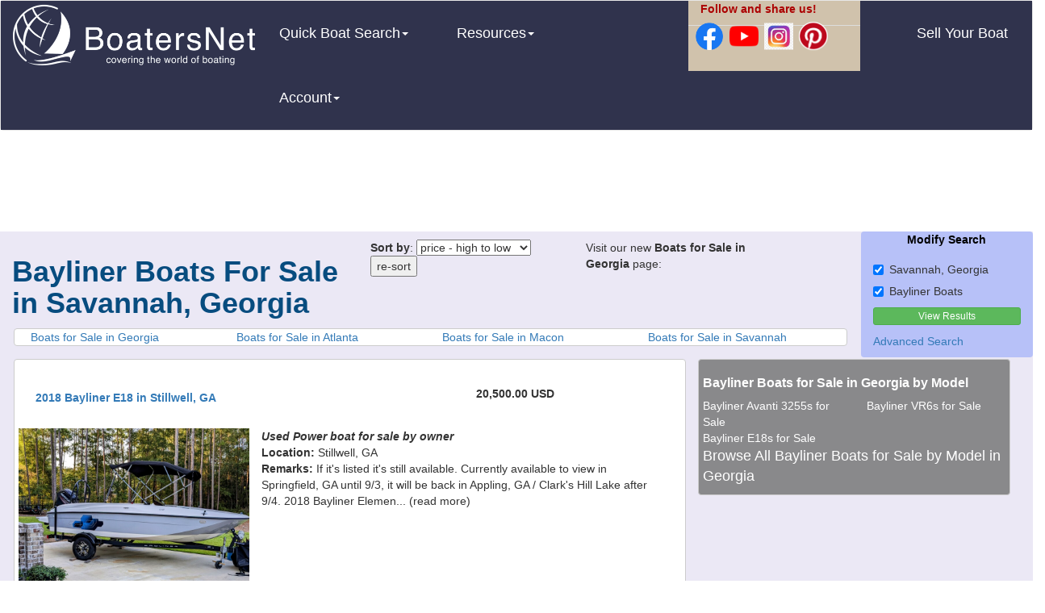

--- FILE ---
content_type: text/html; charset=UTF-8
request_url: https://www.boatersnet.net/boats-for-sale/browse.php/Savannah-GA/Bayliner/Any
body_size: 4692
content:
<!DOCTYPE html>
<html lang="en">
<head>
<meta charset="utf-8">
<meta http-equiv="X-UA-Compatible" content="IE=edge">
<meta name="viewport" content="width=device-width, initial-scale=1">
<title>Bayliner Boats For Sale in Savannah, Georgia by owner | BoatersNet</title>
<link rel="canonical" href="https://www.boatersnet.net/boats-for-sale/browse.php/Savannah-GA/Bayliner/Any" />
<meta name="Description" content="Bayliner Boats For Sale near Savannah, Georgia by owner. You can find many Bayliner Boats For Sale in Savannah, Georgia on our site or sell your boat in Savannah, Georgia for nearly free." />
<meta name="Keywords" content="Bayliner Boats For Sale in Savannah, Georgia, sell your boat in Savannah, Georgia, pontoon boats, sailboats, houseboats, motor yachts" />
<meta name="google-site-verification" content="mwGEvbGrkN5DSZDEjr8bYNa6dqdml-WAdiwbpW1xodw" />
<meta name="msvalidate.01" content="6312D409FB515710DCF7B336B430108E" />
</script>
<script type="text/javascript">
function MM_openBrWindow(theURL,winName,features) { //v2.0
  window.open(theURL,winName,features);
}
</script>
<!-- Bootstrap -->
<link href="https://www.boatersnet.net/css/bootstrap.css" rel="stylesheet">
<link href="https://www.boatersnet.net/bsstyle.css" rel="stylesheet" type="text/css">
<!--<link href="../css/bootstrap.css" rel="stylesheet">
<link href="bsstyle.css" rel="stylesheet" type="text/css">
--><style type="text/css">
.style18 {
	font-weight: bold;
	color: #CC0000;
}
.style19 {
	font-weight: bold;
}
.os_box {
	border: 1px solid #CCCCCC;
	padding-right: 5px;
	padding-left: 5px;
	margin: 2px;
	border-radius: 4px;
	background-color: #89898B;
}
</style>
<!-- HTML5 shim and Respond.js for IE8 support of HTML5 elements and media queries -->
<!-- WARNING: Respond.js doesn't work if you view the page via file:// -->
<!--[if lt IE 9]>
      <script src="https://oss.maxcdn.com/html5shiv/3.7.2/html5shiv.min.js"></script>
      <script src="https://oss.maxcdn.com/respond/1.4.2/respond.min.js"></script>
    <![endif]-->
</head>
<body>
<div id="fb-root"></div>
<script>(function(d, s, id) {
  var js, fjs = d.getElementsByTagName(s)[0];
  if (d.getElementById(id)) return;
  js = d.createElement(s); js.id = id;
  js.src = "//connect.facebook.net/en_US/sdk.js#xfbml=1&version=v2.5&appId=227677393930401";
  fjs.parentNode.insertBefore(js, fjs);
}(document, 'script', 'facebook-jssdk'));</script>
<nav class="navbar navbar-default">
      <div class="container-fluid hdr-bg">
        <div class="row hdr-bg">
         <div class="col-md-8"> 
        <!-- Brand and toggle get grouped for better mobile display --> 
        <div class="navbar-header">
          <button type="button" class="navbar-toggle collapsed" data-toggle="collapse" data-target="#topFixedNavbar1"><span class="sr-only">Toggle navigation</span><span class="icon-bar"></span><span class="icon-bar"></span><span class="icon-bar"></span></button>
          <a href="https://www.boatersnet.net/"><img src="https://www.boatersnet.net/site_pix/logo_full_inv_white_buffer.png" alt="BoatersNet logo" width="300" height="90" class="img-responsive"/></a></div>
        <!-- Collect the nav links, forms, and other content for toggling -->
        <div class="collapse navbar-collapse" id="topFixedNavbar1">
          <ul class="nav navbar-nav">
            <li class="dropdown navbar-text"><a href="#" class="dropdown-toggle" data-toggle="dropdown" role="button" aria-expanded="false">Quick Boat Search<span class="caret"></span></a>
              <ul class="dropdown-menu" role="menu">
                <li><a href="https://www.boatersnet.net/power-boats-for-sale/" title="Power Boats for Sale">Power Boats for Sale</a></li>
                <li><a href="https://www.boatersnet.net/fishing-boats-for-sale/" title="Fishing boats for Sale">Fishing Boats for Sale</a></li>
                <li><a href="https://www.boatersnet.net/houseboats-for-sale/" title="Houseboats for Sale">Houseboats for Sale</a></li>
                <li><a href="https://www.boatersnet.net/motor-yachts-for-sale/" title="Motor Yachts for Sale">Motor Yachts for Sale</a></li>
                <li><a href="https://www.boatersnet.net/pontoon-boats-for-sale/" title="Ski Boats for Sale">Pontoon Boats for Sale</a></li>
                <li><a href="https://www.boatersnet.net/ski-boats-for-sale/" title="Ski Boats for Sale">Ski Boats for Sale</a></li>
                <li><a href="https://www.boatersnet.net/sailboats-for-sale/" title="Sailboats for Sale">Sailboats for Sale</a></li>
                <li class="divider"></li>
                <li><a href="https://www.boatersnet.net/boats-for-sale/search.php" title="Advanced Search">Advanced Search</a></li>
              </ul>
            </li>
          </ul>
          <ul class="nav navbar-nav">
            <li class="dropdown navbar-text"><a href="#" class="dropdown-toggle" data-toggle="dropdown" role="button" aria-expanded="false">Resources<span class="caret"></span></a>
              <ul class="dropdown-menu" role="menu">
                <li><a href="https://www.boatersnet.net/buying_boat.php" title="Buying a Boat">Buying a Boat</a></li>
				<li><a href="https://www.boatersnet.net/selling_a_boat.php" title="Selling a Boat">Selling a Boat</a></li>
				<li class="divider"></li>
				<li><a href="https://www.boatersnet.net/boating_resources.php" title="Boating Resources">Boating Resources</a></li>
		    	<li><a href="https://www.boatersnet.net/charters/" title="BoatersNet Charters">BoatersNet Charters</a></li>				</ul>
				  </li>
              </ul>
          <ul class="nav navbar-nav">
            <li class="dropdown navbar-text"><a href="#" class="dropdown-toggle" data-toggle="dropdown" role="button" aria-expanded="false">Account<span class="caret"></span></a>
              <ul class="dropdown-menu" role="menu">
                <li><a href="https://www.boatersnet.net/login.php" title="Login/Register">Login/Register</a></li>
                <li class="divider"></li>
                <li><a href="https://www.boatersnet.net/account.php" title="My Account">My Account</a></li>
              </ul>
            </li>
          </ul>
        </div>
        </div>
    <div class="col-md-2 hdr-side">
        <div class="row orange-text"><div class="col-md-10"><p>Follow and share us!</p></div></div>
    <div class="row">
    <div class="table-responsive">
    <table class="table">
      <tr>
    <td width="20%"><div class="centered-element"><a href="https://www.facebook.com/sharer.php?u=https://www.boatersnet.net/boats-for-sale/browse.php/Savannah-GA/Bayliner/Any" target="_blank">
        <img src="https://www.boatersnet.net/site_pix/f_logo_RGB-Blue_58.png" alt="Facebook share link" width="36"/> 
    </a></div></td>
        <td width="20%"><div class="centered-element"><a href="https://www.youtube.com/c/boatersnetvideos" target="_blank">
        <img src="https://www.boatersnet.net/site_pix/yt_icon_rgb.png" alt="YouTube share link" width="36" /> 
    </a></div></td>
        <td width="20%"><div class="centered-element"><a href="https://www.instagram.com/boatersnet" target="_blank">
        <img src="https://www.boatersnet.net/site_pix/instagram.bmp" alt="Instagram share link" width="36" /> 
    </a></div></td>
        <td width="20%"><div class="centered-element"><a data-pin-do="buttonBookmark" data-pin-custom="true" data-pin-tall="true" data-pin-round="true" href="https://www.pinterest.com/pin/create/button/"><img src="https://www.boatersnet.net/site_pix/Pinterest-badge-144px.png" alt="Pinterest share link" width="36"/></a>
        </div></td>
        <td width="20%"><p> </p>
     </tr> 
    </table> 
    </div>
        </div>
        <div class="row"><p style="font-size: small"> </p></div>
    </div>
       <div class="col-md-2">
          <ul class="nav navbar-nav navbar-right">
            <li><a href="https://www.boatersnet.net/sell-your-boat.php" title="Sell Your Boat" class="navbar-text">Sell Your Boat</a></li>
          </ul>
        </div>
        </div>
        </div>
        <!-- /.navbar-collapse -->
      <!-- /.container-fluid -->
    </nav>
    <!-- /.navbar-collapse -->  <div class="container-fluid hidden-xs">    
<div class="row">
      <div class="col-md-12">
    <p align="center">
        
<script async src="https://pagead2.googlesyndication.com/pagead/js/adsbygoogle.js?client=ca-pub-8770632020147669"
     crossorigin="anonymous"></script>
<ins class="adsbygoogle"
     style="display:inline-block;width:728px;height:90px"
     data-ad-client="ca-pub-8770632020147669"
     data-ad-slot="2107622856"></ins>
<script>
     (adsbygoogle = window.adsbygoogle || []).push({});
</script>

  </p>
</div>
</div>
</div>
<div class="container-fluid site-bg">
  <div class="row">
   <div class="col-md-10">
  <div class="row">
 <div class="col-xs-12" style="height:10px;">
 </div>
        <div class="col-md-5">
   <form id="frm_search_results" name="frm_search_results" method="get" action="https://www.boatersnet.net/boats-for-sale/browse.php">
           <h1 class="hdg_text" align="left">Bayliner Boats For Sale in Savannah, Georgia</h1>
            <p align="left"></p>
                 </div>
<div class="col-md-3">
 <strong>Sort by</strong>:
        <select name="sort_by" size="1" id="sort_by">
                    <option value="price_asc"
          	 
          >price - low to high</option>
                    <option value="price_desc"
           selected="selected"	 
          >price - high to low</option>
                    <option value="year_asc"
          	 
          >year - low to high</option>
                    <option value="year_desc"
          	 
          >year - high to low</option>
                    <option value="length_asc"
          	 
          >length - low to high</option>
                    <option value="length_desc"
          	 
          >length - high to low</option>
                  </select>
           <input name="location" type="hidden" id="location" value="Savannah-GA" />
      <input name="mfg" type="hidden" id="mfg" value="Bayliner" />
      <input name="boat_type" type="hidden" id="boat_type" value="Any" />
             <input type="submit" name="sub_sort" id="sub_sort" value="re-sort" />

  </div>
     </form>
     <div class="col-md-3">
      <p>Visit our new <strong>Boats for Sale in Georgia</strong> page:<br>
<div class="fb-like" data-href="https://www.facebook.com/Boats-for-sale-in-Georgia-865984546849089/" data-width="300" data-layout="standard" data-action="like" data-show-faces="false" data-share="true"></div>
</p>
</div>
</div>
     <div class="row var_box">
        <div class="col-md-3">
    <a href="https://www.boatersnet.net/boats-for-sale/browse.php/Georgia/Bayliner/Any" title="Bayliner Boats for Sale in  Georgia">Boats for Sale in Georgia</a>
    </div>
    	 		<div class="col-md-3">
		<a href="https://www.boatersnet.net/boats-for-sale/browse.php/Atlanta-GA/Bayliner/Any" title="Bayliner Boats for Sale in Atlanta Georgia">Boats for Sale in Atlanta</a> 
		</div>
		 		<div class="col-md-3">
		<a href="https://www.boatersnet.net/boats-for-sale/browse.php/Macon-GA/Bayliner/Any" title="Bayliner Boats for Sale in Macon Georgia">Boats for Sale in Macon</a> 
		</div>
		 		<div class="col-md-3">
		<a href="https://www.boatersnet.net/boats-for-sale/browse.php/Savannah-GA/Bayliner/Any" title="Bayliner Boats for Sale in Savannah Georgia">Boats for Sale in Savannah</a> 
		</div>
		  
   </div> 
		  </div>  
<!--   (2 modify search boxes!!)
-->     <div class="search_box col-sm-2 col-md-2 col-lg-2">
 <p class="style33 text-center">Modify Search<br>
  <form method="get" action="https://www.boatersnet.net/boats-for-sale/browse.php" id="bsearch"  class="form-horizontal">
<div class="checkbox">
  <label>
    <input type="checkbox" name="location" value="Savannah-GA" checked>
 Savannah, Georgia  </label>
</div>
<div class="checkbox">
  <label>
    <input type="checkbox" name="mfg" value="Bayliner" checked>
 Bayliner Boats  </label>
</div>
</p>
       <p>
       <button type="submit" name="ms" value="Y" class="btn btn-success btn-block btn-xs">View Results</button>
<!--        <input type="submit" name="search2" id="search2" value="Find it!" />
-->      </p>
   </form>
     <p class="txt-wht"><a href="https://www.boatersnet.net/boats-for-sale/search.php">Advanced Search</a></p>
</div>
 </div>
  <div class="row">
 <div class="col-md-12">
 <div class="col-md-8">
       <div class="row">
  <div class="col-md-12 var_box">
          <div align="center">
                                              <br />
          <table width="95%" border="0">
            <tr>
              <td width="70%"><h3 style= "font-size: 14px"><strong><a href="https://www.boatersnet.net/boats-for-sale/ads/2018_Bayliner_E18_117007.php" title="2018 Bayliner E18 Power boat for sale in Stillwell, GA">2018 Bayliner E18 in Stillwell, GA</a></strong></h3></td>
              <td width="30%"><strong class="fltrt">
                20,500.00 USD              </strong></td>
            </tr>
          </table>
          <br />
        </div>
          <table width="95%" border="0">
        <tr>
          <td width="36%"><p><img src="https://www.boatersnet.net/ad_pix/117007_R_PXL_20230823_230218083~3.jpg" alt="Bayliner Boats For Sale in Savannah, Georgia by owner | 2018 Bayliner E18" title="2018 Bayliner E18 Power boat for sale in Stillwell, GA"width="300" height="200" style="object-fit: cover; max-width:100%; height:200px;" /></p></td>
           <td width="2%" valign="top"><p>&nbsp</p></td>
           <td width="60%" valign="top"><p><em><strong>
            Used Power boat for sale by owner</strong></em> <br />
            <strong>Location: </strong>Stillwell, GA<br />
                                    <strong>Remarks:</strong> If it's listed it's still available. Currently available to view in Springfield, GA until 9/3, it will be back in Appling, GA / Clark's Hill Lake after 9/4.

2018 Bayliner Elemen... (read more)</p></td>
        </tr>
      </table>
    </div>
    </div>
    </div>
    <div class="col-md-4">
			
      <div class="col-md-12 os_box">
     <div class="row">
     <div class="col-md-12">
		<h2 class="white" style= "font-size: 16px"><strong>Bayliner Boats for Sale  in Georgia by Model</strong></h2> 
     </div>
     </div>
   <div class="row">
    	 <div class="col-md-6">
	  
     <a href="https://www.boatersnet.net/boats-for-sale/browse.php/Georgia/Bayliner/Any/Avanti_3255" class="white" title="Bayliner  Avanti 3255s for Sale in Georgia">Bayliner  Avanti 3255s for Sale</a><br>
       
     <a href="https://www.boatersnet.net/boats-for-sale/browse.php/Georgia/Bayliner/Any/E18" class="white" title="Bayliner  E18s for Sale in Georgia">Bayliner  E18s for Sale</a><br>
         </div>
    	 <div class="col-md-6">
	  
     <a href="https://www.boatersnet.net/boats-for-sale/browse.php/Georgia/Bayliner/Any/VR6" class="white" title="Bayliner  VR6s for Sale in Georgia">Bayliner  VR6s for Sale</a><br>
         </div>
        </div>
      <div class="row">
     <div class="col-md-12">
      <p><a href="https://www.boatersnet.net/boats-for-sale/all_models.php?location=Georgia&mfg=Bayliner&boat_type=Any" title="Browse All Bayliner  Boats for Sale by Model" class="style17 white">Browse All Bayliner  Boats for Sale by Model  in Georgia</a></p>
     </div>
     </div>
   </div>
     <div class="row">
   <div class="col-md-12">
    <p align="center">
<script async src="https://pagead2.googlesyndication.com/pagead/js/adsbygoogle.js?client=ca-pub-8770632020147669"
     crossorigin="anonymous"></script>
<ins class="adsbygoogle"
     style="display:inline-block;width:300px;height:250px"
     data-ad-client="ca-pub-8770632020147669"
     data-ad-slot="9445217540"></ins>
<script>
     (adsbygoogle = window.adsbygoogle || []).push({});
</script>
  </p>
 </div>
  </div>
        <div class="row">
   <div class="col-md-12">
    <p align="center">
        
<script async src="https://pagead2.googlesyndication.com/pagead/js/adsbygoogle.js?client=ca-pub-8770632020147669"
     crossorigin="anonymous"></script>
<ins class="adsbygoogle"
     style="display:inline-block;width:300px;height:250px"
     data-ad-client="ca-pub-8770632020147669"
     data-ad-slot="9445217540"></ins>
<script>
     (adsbygoogle = window.adsbygoogle || []).push({});
</script>

  </p>
 </div>
  </div>
    </div>
 </div>
 </div>
      <p align="left"></p>
<!--end of if statement for records found     
-->      
 <div class="row">
 <div class="col-md-8">
 	       <p align="center" class="clear"><a href="https://www.boatersnet.net/boats-for-sale/search.php" class="text_xl black">New Search</a></p>
      <!-- <div style="clear:both;"></div>-->
      <table width="50%" border="0" align="center" bgcolor="#eeeeee">
        <tr>
          <td align="center">          </td>
          <td align="center">          </td>
          <td align="center">          </td>
          <td align="center">          </td>
        </tr>
      </table>
      <p align="center"><a href="https://www.boatersnet.net/sell_your_boat.php" class="text_xl black">Place an ad to sell your boat</a></p>
</div>
  </div>
  <div class="container-fluid hidden-xs">    
<div class="row">
      <div class="col-md-12">
    <p align="center">
        
<script async src="https://pagead2.googlesyndication.com/pagead/js/adsbygoogle.js?client=ca-pub-8770632020147669"
     crossorigin="anonymous"></script>
<ins class="adsbygoogle"
     style="display:inline-block;width:728px;height:90px"
     data-ad-client="ca-pub-8770632020147669"
     data-ad-slot="2107622856"></ins>
<script>
     (adsbygoogle = window.adsbygoogle || []).push({});
</script>

  </p>
</div>
</div>
</div> 
  </div>
 <div class="container-fluid">
       <div class="row footer-box">
    <div class="col-md-2">
      <p><a href="https://www.boatersnet.net/" title="Login/Register" rel="nofollow" class="white">Login/Register</a><br>
      <a href="https://www.boatersnet.net/account.php" title="My Account" rel="nofollow" class="white">My Account</a><br></p>
    </div>
    <div class="col-md-2">
      <p><a href="https://www.boatersnet.net/why_us.php" title="Why Choose Us?" rel="nofollow" class="white">Why choose Us?</a><br>
      <a href="https://www.boatersnet.net/brokers_dealers.php" title="Boat Brokers and Dealers" rel="nofollow" class="white">Boat Brokers and Dealers</a><br></p>
    </div>
    <div class="col-md-2">
      <p><a href="https://www.boatersnet.net/help.php" title="Help" rel="nofollow" class="white">Help</a><br>
      <a href="https://www.boatersnet.net/contact_us.php" title="Contact Us" rel="nofollow" class="white">Contact Us</a></p>
    </div>
    <div class="col-md-2">
      <p><a href="https://www.boatersnet.net/security_center.php" title="Security Center" rel="nofollow" class="white">Security Center</a><br>
      <a href="https://www.boatersnet.net/privacy_policy.php" title="Privacy Policy" class="white" rel="nofollow">Privacy Policy</a><br>
      <a href="https://www.boatersnet.net/terms_use.php" title="Terms of Use" rel="nofollow" class="white">Terms of Use</a><br></p>
    </div>
    <div class="col-md-2">      
    <p><a href="https://www.boatersnet.net/boating_resources.php" title="Boating Resources" rel="nofollow" class="white">Boating Resources</a><br>
     </p>
</div>
    <div class="col-md-2">
    <p>&nbsp;</p>
       <p align="center"><img src="https://www.boatersnet.net/site_pix/logo_full_inv_white_buffer.png" alt="BoatersNet logo" width="300" height="90" class="img-responsive"/></p> </div>
  <div class="row">
    <div class="col-md-6 col-md-offset-3 col-lg-offset-1 col-lg-10">
<p class="text-center white">Copyright &copy; 2026 &middot; All Rights Reserved &middot; BoatersNet, LLC</p>
    </div>
</div>
</div>
<script async defer src="//assets.pinterest.com/js/pinit.js"></script></div>
<!-- jQuery (necessary for Bootstrap's JavaScript plugins) --> 
<script src="https://www.boatersnet.net/js/jquery-1.11.2.min.js"></script>

<!-- Include all compiled plugins (below), or include individual files as needed --> 
<script src="https://www.boatersnet.net/js/bootstrap.js"></script>
</div>
</body>
</html>

--- FILE ---
content_type: text/html; charset=utf-8
request_url: https://www.google.com/recaptcha/api2/aframe
body_size: 269
content:
<!DOCTYPE HTML><html><head><meta http-equiv="content-type" content="text/html; charset=UTF-8"></head><body><script nonce="bsQP7qFj99nuGHSIX6QOEw">/** Anti-fraud and anti-abuse applications only. See google.com/recaptcha */ try{var clients={'sodar':'https://pagead2.googlesyndication.com/pagead/sodar?'};window.addEventListener("message",function(a){try{if(a.source===window.parent){var b=JSON.parse(a.data);var c=clients[b['id']];if(c){var d=document.createElement('img');d.src=c+b['params']+'&rc='+(localStorage.getItem("rc::a")?sessionStorage.getItem("rc::b"):"");window.document.body.appendChild(d);sessionStorage.setItem("rc::e",parseInt(sessionStorage.getItem("rc::e")||0)+1);localStorage.setItem("rc::h",'1768989720844');}}}catch(b){}});window.parent.postMessage("_grecaptcha_ready", "*");}catch(b){}</script></body></html>